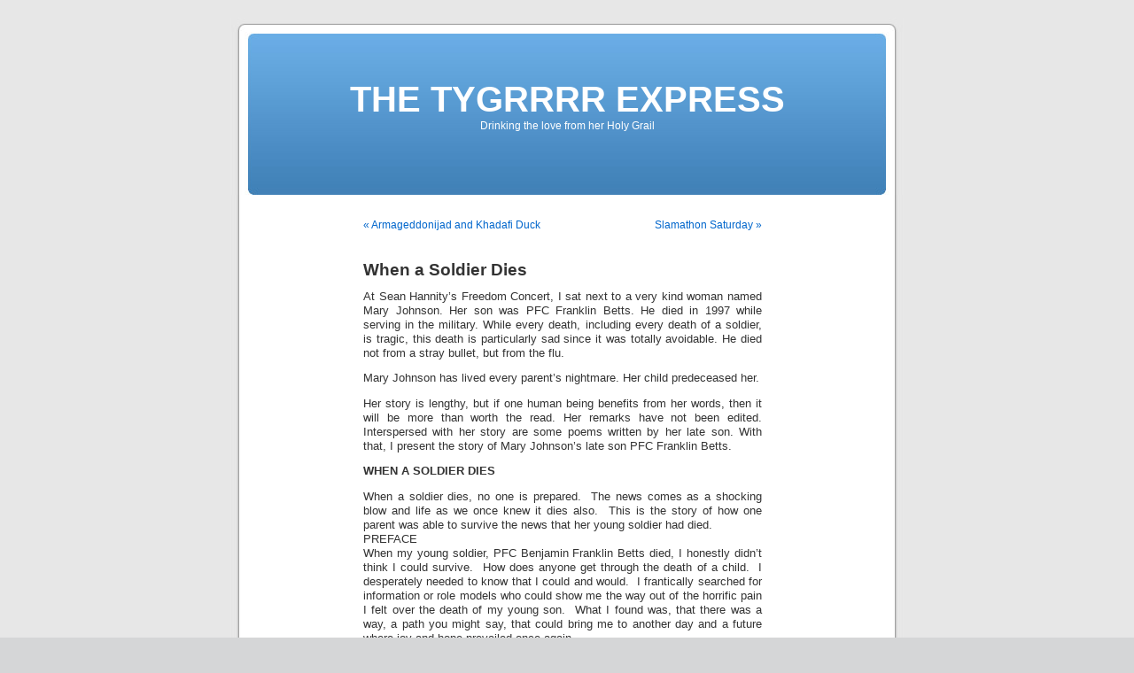

--- FILE ---
content_type: text/html; charset=UTF-8
request_url: https://tygrrrrexpress.com/2009/09/when-a-soldier-dies/
body_size: 23742
content:
<!DOCTYPE html PUBLIC "-//W3C//DTD XHTML 1.0 Transitional//EN" "http://www.w3.org/TR/xhtml1/DTD/xhtml1-transitional.dtd">
<html xmlns="http://www.w3.org/1999/xhtml" dir="ltr" lang="en-US" prefix="og: https://ogp.me/ns#">

<head profile="http://gmpg.org/xfn/11">
<meta http-equiv="Content-Type" content="text/html; charset=UTF-8" />



<link rel="stylesheet" href="https://tygrrrrexpress.com/wp-content/themes/default/style.css" type="text/css" media="screen" />
<link rel="pingback" href="https://tygrrrrexpress.com/xmlrpc.php" />

<style type="text/css" media="screen">

	#page { background: url("https://tygrrrrexpress.com/wp-content/themes/default/images/kubrickbgwide.jpg") repeat-y top; border: none; }

</style>

 

	<style>img:is([sizes="auto" i], [sizes^="auto," i]) { contain-intrinsic-size: 3000px 1500px }</style>
	
		<!-- All in One SEO 4.9.3 - aioseo.com -->
		<title>When a Soldier Dies - THE TYGRRRR EXPRESS</title>
	<meta name="description" content="At Sean Hannity&#039;s Freedom Concert, I sat next to a very kind woman named Mary Johnson. Her son was PFC Franklin Betts. He died in 1997 while serving in the military. While every death, including every death of a soldier, is tragic, this death is particularly sad since it was totally avoidable. He died not" />
	<meta name="robots" content="max-image-preview:large" />
	<meta name="author" content="blacktygrrrr"/>
	<link rel="canonical" href="https://tygrrrrexpress.com/2009/09/when-a-soldier-dies/" />
	<meta name="generator" content="All in One SEO (AIOSEO) 4.9.3" />
		<meta property="og:locale" content="en_US" />
		<meta property="og:site_name" content="THE TYGRRRR EXPRESS - Drinking the love from her Holy Grail" />
		<meta property="og:type" content="article" />
		<meta property="og:title" content="When a Soldier Dies - THE TYGRRRR EXPRESS" />
		<meta property="og:description" content="At Sean Hannity&#039;s Freedom Concert, I sat next to a very kind woman named Mary Johnson. Her son was PFC Franklin Betts. He died in 1997 while serving in the military. While every death, including every death of a soldier, is tragic, this death is particularly sad since it was totally avoidable. He died not" />
		<meta property="og:url" content="https://tygrrrrexpress.com/2009/09/when-a-soldier-dies/" />
		<meta property="article:published_time" content="2009-09-25T18:12:51+00:00" />
		<meta property="article:modified_time" content="2009-09-25T18:12:51+00:00" />
		<meta name="twitter:card" content="summary_large_image" />
		<meta name="twitter:title" content="When a Soldier Dies - THE TYGRRRR EXPRESS" />
		<meta name="twitter:description" content="At Sean Hannity&#039;s Freedom Concert, I sat next to a very kind woman named Mary Johnson. Her son was PFC Franklin Betts. He died in 1997 while serving in the military. While every death, including every death of a soldier, is tragic, this death is particularly sad since it was totally avoidable. He died not" />
		<script type="application/ld+json" class="aioseo-schema">
			{"@context":"https:\/\/schema.org","@graph":[{"@type":"BlogPosting","@id":"https:\/\/tygrrrrexpress.com\/2009\/09\/when-a-soldier-dies\/#blogposting","name":"When a Soldier Dies - THE TYGRRRR EXPRESS","headline":"When a Soldier Dies","author":{"@id":"https:\/\/tygrrrrexpress.com\/author\/blacktygrrrr\/#author"},"publisher":{"@id":"https:\/\/tygrrrrexpress.com\/#organization"},"datePublished":"2009-09-25T14:12:51-04:00","dateModified":"2009-09-25T14:12:51-04:00","inLanguage":"en-US","commentCount":5,"mainEntityOfPage":{"@id":"https:\/\/tygrrrrexpress.com\/2009\/09\/when-a-soldier-dies\/#webpage"},"isPartOf":{"@id":"https:\/\/tygrrrrexpress.com\/2009\/09\/when-a-soldier-dies\/#webpage"},"articleSection":"MILITARY, POLITICS, Uncategorized"},{"@type":"BreadcrumbList","@id":"https:\/\/tygrrrrexpress.com\/2009\/09\/when-a-soldier-dies\/#breadcrumblist","itemListElement":[{"@type":"ListItem","@id":"https:\/\/tygrrrrexpress.com#listItem","position":1,"name":"Home","item":"https:\/\/tygrrrrexpress.com","nextItem":{"@type":"ListItem","@id":"https:\/\/tygrrrrexpress.com\/category\/uncategorized\/#listItem","name":"Uncategorized"}},{"@type":"ListItem","@id":"https:\/\/tygrrrrexpress.com\/category\/uncategorized\/#listItem","position":2,"name":"Uncategorized","item":"https:\/\/tygrrrrexpress.com\/category\/uncategorized\/","nextItem":{"@type":"ListItem","@id":"https:\/\/tygrrrrexpress.com\/2009\/09\/when-a-soldier-dies\/#listItem","name":"When a Soldier Dies"},"previousItem":{"@type":"ListItem","@id":"https:\/\/tygrrrrexpress.com#listItem","name":"Home"}},{"@type":"ListItem","@id":"https:\/\/tygrrrrexpress.com\/2009\/09\/when-a-soldier-dies\/#listItem","position":3,"name":"When a Soldier Dies","previousItem":{"@type":"ListItem","@id":"https:\/\/tygrrrrexpress.com\/category\/uncategorized\/#listItem","name":"Uncategorized"}}]},{"@type":"Organization","@id":"https:\/\/tygrrrrexpress.com\/#organization","name":"THE TYGRRRR EXPRESS","description":"Drinking the love from her Holy Grail","url":"https:\/\/tygrrrrexpress.com\/"},{"@type":"Person","@id":"https:\/\/tygrrrrexpress.com\/author\/blacktygrrrr\/#author","url":"https:\/\/tygrrrrexpress.com\/author\/blacktygrrrr\/","name":"blacktygrrrr","image":{"@type":"ImageObject","@id":"https:\/\/tygrrrrexpress.com\/2009\/09\/when-a-soldier-dies\/#authorImage","url":"https:\/\/secure.gravatar.com\/avatar\/6114a25acff09f8e378fc7498c9ef82be069c7359e3a1d17db71fed184845b4c?s=96&d=mm&r=g","width":96,"height":96,"caption":"blacktygrrrr"}},{"@type":"WebPage","@id":"https:\/\/tygrrrrexpress.com\/2009\/09\/when-a-soldier-dies\/#webpage","url":"https:\/\/tygrrrrexpress.com\/2009\/09\/when-a-soldier-dies\/","name":"When a Soldier Dies - THE TYGRRRR EXPRESS","description":"At Sean Hannity's Freedom Concert, I sat next to a very kind woman named Mary Johnson. Her son was PFC Franklin Betts. He died in 1997 while serving in the military. While every death, including every death of a soldier, is tragic, this death is particularly sad since it was totally avoidable. He died not","inLanguage":"en-US","isPartOf":{"@id":"https:\/\/tygrrrrexpress.com\/#website"},"breadcrumb":{"@id":"https:\/\/tygrrrrexpress.com\/2009\/09\/when-a-soldier-dies\/#breadcrumblist"},"author":{"@id":"https:\/\/tygrrrrexpress.com\/author\/blacktygrrrr\/#author"},"creator":{"@id":"https:\/\/tygrrrrexpress.com\/author\/blacktygrrrr\/#author"},"datePublished":"2009-09-25T14:12:51-04:00","dateModified":"2009-09-25T14:12:51-04:00"},{"@type":"WebSite","@id":"https:\/\/tygrrrrexpress.com\/#website","url":"https:\/\/tygrrrrexpress.com\/","name":"THE TYGRRRR EXPRESS","description":"Drinking the love from her Holy Grail","inLanguage":"en-US","publisher":{"@id":"https:\/\/tygrrrrexpress.com\/#organization"}}]}
		</script>
		<!-- All in One SEO -->

<meta name='OBKey' content='vhMzYTTh7h6MmWg2ed821w==' />
<link rel="alternate" type="application/rss+xml" title="THE TYGRRRR EXPRESS &raquo; Feed" href="https://tygrrrrexpress.com/feed/" />
<link rel="alternate" type="application/rss+xml" title="THE TYGRRRR EXPRESS &raquo; Comments Feed" href="https://tygrrrrexpress.com/comments/feed/" />
<link rel="alternate" type="application/rss+xml" title="THE TYGRRRR EXPRESS &raquo; When a Soldier Dies Comments Feed" href="https://tygrrrrexpress.com/2009/09/when-a-soldier-dies/feed/" />
<script type="text/javascript">
/* <![CDATA[ */
window._wpemojiSettings = {"baseUrl":"https:\/\/s.w.org\/images\/core\/emoji\/16.0.1\/72x72\/","ext":".png","svgUrl":"https:\/\/s.w.org\/images\/core\/emoji\/16.0.1\/svg\/","svgExt":".svg","source":{"concatemoji":"https:\/\/tygrrrrexpress.com\/wp-includes\/js\/wp-emoji-release.min.js?ver=6.8.3"}};
/*! This file is auto-generated */
!function(s,n){var o,i,e;function c(e){try{var t={supportTests:e,timestamp:(new Date).valueOf()};sessionStorage.setItem(o,JSON.stringify(t))}catch(e){}}function p(e,t,n){e.clearRect(0,0,e.canvas.width,e.canvas.height),e.fillText(t,0,0);var t=new Uint32Array(e.getImageData(0,0,e.canvas.width,e.canvas.height).data),a=(e.clearRect(0,0,e.canvas.width,e.canvas.height),e.fillText(n,0,0),new Uint32Array(e.getImageData(0,0,e.canvas.width,e.canvas.height).data));return t.every(function(e,t){return e===a[t]})}function u(e,t){e.clearRect(0,0,e.canvas.width,e.canvas.height),e.fillText(t,0,0);for(var n=e.getImageData(16,16,1,1),a=0;a<n.data.length;a++)if(0!==n.data[a])return!1;return!0}function f(e,t,n,a){switch(t){case"flag":return n(e,"\ud83c\udff3\ufe0f\u200d\u26a7\ufe0f","\ud83c\udff3\ufe0f\u200b\u26a7\ufe0f")?!1:!n(e,"\ud83c\udde8\ud83c\uddf6","\ud83c\udde8\u200b\ud83c\uddf6")&&!n(e,"\ud83c\udff4\udb40\udc67\udb40\udc62\udb40\udc65\udb40\udc6e\udb40\udc67\udb40\udc7f","\ud83c\udff4\u200b\udb40\udc67\u200b\udb40\udc62\u200b\udb40\udc65\u200b\udb40\udc6e\u200b\udb40\udc67\u200b\udb40\udc7f");case"emoji":return!a(e,"\ud83e\udedf")}return!1}function g(e,t,n,a){var r="undefined"!=typeof WorkerGlobalScope&&self instanceof WorkerGlobalScope?new OffscreenCanvas(300,150):s.createElement("canvas"),o=r.getContext("2d",{willReadFrequently:!0}),i=(o.textBaseline="top",o.font="600 32px Arial",{});return e.forEach(function(e){i[e]=t(o,e,n,a)}),i}function t(e){var t=s.createElement("script");t.src=e,t.defer=!0,s.head.appendChild(t)}"undefined"!=typeof Promise&&(o="wpEmojiSettingsSupports",i=["flag","emoji"],n.supports={everything:!0,everythingExceptFlag:!0},e=new Promise(function(e){s.addEventListener("DOMContentLoaded",e,{once:!0})}),new Promise(function(t){var n=function(){try{var e=JSON.parse(sessionStorage.getItem(o));if("object"==typeof e&&"number"==typeof e.timestamp&&(new Date).valueOf()<e.timestamp+604800&&"object"==typeof e.supportTests)return e.supportTests}catch(e){}return null}();if(!n){if("undefined"!=typeof Worker&&"undefined"!=typeof OffscreenCanvas&&"undefined"!=typeof URL&&URL.createObjectURL&&"undefined"!=typeof Blob)try{var e="postMessage("+g.toString()+"("+[JSON.stringify(i),f.toString(),p.toString(),u.toString()].join(",")+"));",a=new Blob([e],{type:"text/javascript"}),r=new Worker(URL.createObjectURL(a),{name:"wpTestEmojiSupports"});return void(r.onmessage=function(e){c(n=e.data),r.terminate(),t(n)})}catch(e){}c(n=g(i,f,p,u))}t(n)}).then(function(e){for(var t in e)n.supports[t]=e[t],n.supports.everything=n.supports.everything&&n.supports[t],"flag"!==t&&(n.supports.everythingExceptFlag=n.supports.everythingExceptFlag&&n.supports[t]);n.supports.everythingExceptFlag=n.supports.everythingExceptFlag&&!n.supports.flag,n.DOMReady=!1,n.readyCallback=function(){n.DOMReady=!0}}).then(function(){return e}).then(function(){var e;n.supports.everything||(n.readyCallback(),(e=n.source||{}).concatemoji?t(e.concatemoji):e.wpemoji&&e.twemoji&&(t(e.twemoji),t(e.wpemoji)))}))}((window,document),window._wpemojiSettings);
/* ]]> */
</script>
<style id='wp-emoji-styles-inline-css' type='text/css'>

	img.wp-smiley, img.emoji {
		display: inline !important;
		border: none !important;
		box-shadow: none !important;
		height: 1em !important;
		width: 1em !important;
		margin: 0 0.07em !important;
		vertical-align: -0.1em !important;
		background: none !important;
		padding: 0 !important;
	}
</style>
<link rel='stylesheet' id='wp-block-library-css' href='https://tygrrrrexpress.com/wp-includes/css/dist/block-library/style.min.css?ver=6.8.3' type='text/css' media='all' />
<style id='classic-theme-styles-inline-css' type='text/css'>
/*! This file is auto-generated */
.wp-block-button__link{color:#fff;background-color:#32373c;border-radius:9999px;box-shadow:none;text-decoration:none;padding:calc(.667em + 2px) calc(1.333em + 2px);font-size:1.125em}.wp-block-file__button{background:#32373c;color:#fff;text-decoration:none}
</style>
<link rel='stylesheet' id='aioseo/css/src/vue/standalone/blocks/table-of-contents/global.scss-css' href='https://tygrrrrexpress.com/wp-content/plugins/all-in-one-seo-pack/dist/Lite/assets/css/table-of-contents/global.e90f6d47.css?ver=4.9.3' type='text/css' media='all' />
<style id='global-styles-inline-css' type='text/css'>
:root{--wp--preset--aspect-ratio--square: 1;--wp--preset--aspect-ratio--4-3: 4/3;--wp--preset--aspect-ratio--3-4: 3/4;--wp--preset--aspect-ratio--3-2: 3/2;--wp--preset--aspect-ratio--2-3: 2/3;--wp--preset--aspect-ratio--16-9: 16/9;--wp--preset--aspect-ratio--9-16: 9/16;--wp--preset--color--black: #000000;--wp--preset--color--cyan-bluish-gray: #abb8c3;--wp--preset--color--white: #ffffff;--wp--preset--color--pale-pink: #f78da7;--wp--preset--color--vivid-red: #cf2e2e;--wp--preset--color--luminous-vivid-orange: #ff6900;--wp--preset--color--luminous-vivid-amber: #fcb900;--wp--preset--color--light-green-cyan: #7bdcb5;--wp--preset--color--vivid-green-cyan: #00d084;--wp--preset--color--pale-cyan-blue: #8ed1fc;--wp--preset--color--vivid-cyan-blue: #0693e3;--wp--preset--color--vivid-purple: #9b51e0;--wp--preset--gradient--vivid-cyan-blue-to-vivid-purple: linear-gradient(135deg,rgba(6,147,227,1) 0%,rgb(155,81,224) 100%);--wp--preset--gradient--light-green-cyan-to-vivid-green-cyan: linear-gradient(135deg,rgb(122,220,180) 0%,rgb(0,208,130) 100%);--wp--preset--gradient--luminous-vivid-amber-to-luminous-vivid-orange: linear-gradient(135deg,rgba(252,185,0,1) 0%,rgba(255,105,0,1) 100%);--wp--preset--gradient--luminous-vivid-orange-to-vivid-red: linear-gradient(135deg,rgba(255,105,0,1) 0%,rgb(207,46,46) 100%);--wp--preset--gradient--very-light-gray-to-cyan-bluish-gray: linear-gradient(135deg,rgb(238,238,238) 0%,rgb(169,184,195) 100%);--wp--preset--gradient--cool-to-warm-spectrum: linear-gradient(135deg,rgb(74,234,220) 0%,rgb(151,120,209) 20%,rgb(207,42,186) 40%,rgb(238,44,130) 60%,rgb(251,105,98) 80%,rgb(254,248,76) 100%);--wp--preset--gradient--blush-light-purple: linear-gradient(135deg,rgb(255,206,236) 0%,rgb(152,150,240) 100%);--wp--preset--gradient--blush-bordeaux: linear-gradient(135deg,rgb(254,205,165) 0%,rgb(254,45,45) 50%,rgb(107,0,62) 100%);--wp--preset--gradient--luminous-dusk: linear-gradient(135deg,rgb(255,203,112) 0%,rgb(199,81,192) 50%,rgb(65,88,208) 100%);--wp--preset--gradient--pale-ocean: linear-gradient(135deg,rgb(255,245,203) 0%,rgb(182,227,212) 50%,rgb(51,167,181) 100%);--wp--preset--gradient--electric-grass: linear-gradient(135deg,rgb(202,248,128) 0%,rgb(113,206,126) 100%);--wp--preset--gradient--midnight: linear-gradient(135deg,rgb(2,3,129) 0%,rgb(40,116,252) 100%);--wp--preset--font-size--small: 13px;--wp--preset--font-size--medium: 20px;--wp--preset--font-size--large: 36px;--wp--preset--font-size--x-large: 42px;--wp--preset--spacing--20: 0.44rem;--wp--preset--spacing--30: 0.67rem;--wp--preset--spacing--40: 1rem;--wp--preset--spacing--50: 1.5rem;--wp--preset--spacing--60: 2.25rem;--wp--preset--spacing--70: 3.38rem;--wp--preset--spacing--80: 5.06rem;--wp--preset--shadow--natural: 6px 6px 9px rgba(0, 0, 0, 0.2);--wp--preset--shadow--deep: 12px 12px 50px rgba(0, 0, 0, 0.4);--wp--preset--shadow--sharp: 6px 6px 0px rgba(0, 0, 0, 0.2);--wp--preset--shadow--outlined: 6px 6px 0px -3px rgba(255, 255, 255, 1), 6px 6px rgba(0, 0, 0, 1);--wp--preset--shadow--crisp: 6px 6px 0px rgba(0, 0, 0, 1);}:where(.is-layout-flex){gap: 0.5em;}:where(.is-layout-grid){gap: 0.5em;}body .is-layout-flex{display: flex;}.is-layout-flex{flex-wrap: wrap;align-items: center;}.is-layout-flex > :is(*, div){margin: 0;}body .is-layout-grid{display: grid;}.is-layout-grid > :is(*, div){margin: 0;}:where(.wp-block-columns.is-layout-flex){gap: 2em;}:where(.wp-block-columns.is-layout-grid){gap: 2em;}:where(.wp-block-post-template.is-layout-flex){gap: 1.25em;}:where(.wp-block-post-template.is-layout-grid){gap: 1.25em;}.has-black-color{color: var(--wp--preset--color--black) !important;}.has-cyan-bluish-gray-color{color: var(--wp--preset--color--cyan-bluish-gray) !important;}.has-white-color{color: var(--wp--preset--color--white) !important;}.has-pale-pink-color{color: var(--wp--preset--color--pale-pink) !important;}.has-vivid-red-color{color: var(--wp--preset--color--vivid-red) !important;}.has-luminous-vivid-orange-color{color: var(--wp--preset--color--luminous-vivid-orange) !important;}.has-luminous-vivid-amber-color{color: var(--wp--preset--color--luminous-vivid-amber) !important;}.has-light-green-cyan-color{color: var(--wp--preset--color--light-green-cyan) !important;}.has-vivid-green-cyan-color{color: var(--wp--preset--color--vivid-green-cyan) !important;}.has-pale-cyan-blue-color{color: var(--wp--preset--color--pale-cyan-blue) !important;}.has-vivid-cyan-blue-color{color: var(--wp--preset--color--vivid-cyan-blue) !important;}.has-vivid-purple-color{color: var(--wp--preset--color--vivid-purple) !important;}.has-black-background-color{background-color: var(--wp--preset--color--black) !important;}.has-cyan-bluish-gray-background-color{background-color: var(--wp--preset--color--cyan-bluish-gray) !important;}.has-white-background-color{background-color: var(--wp--preset--color--white) !important;}.has-pale-pink-background-color{background-color: var(--wp--preset--color--pale-pink) !important;}.has-vivid-red-background-color{background-color: var(--wp--preset--color--vivid-red) !important;}.has-luminous-vivid-orange-background-color{background-color: var(--wp--preset--color--luminous-vivid-orange) !important;}.has-luminous-vivid-amber-background-color{background-color: var(--wp--preset--color--luminous-vivid-amber) !important;}.has-light-green-cyan-background-color{background-color: var(--wp--preset--color--light-green-cyan) !important;}.has-vivid-green-cyan-background-color{background-color: var(--wp--preset--color--vivid-green-cyan) !important;}.has-pale-cyan-blue-background-color{background-color: var(--wp--preset--color--pale-cyan-blue) !important;}.has-vivid-cyan-blue-background-color{background-color: var(--wp--preset--color--vivid-cyan-blue) !important;}.has-vivid-purple-background-color{background-color: var(--wp--preset--color--vivid-purple) !important;}.has-black-border-color{border-color: var(--wp--preset--color--black) !important;}.has-cyan-bluish-gray-border-color{border-color: var(--wp--preset--color--cyan-bluish-gray) !important;}.has-white-border-color{border-color: var(--wp--preset--color--white) !important;}.has-pale-pink-border-color{border-color: var(--wp--preset--color--pale-pink) !important;}.has-vivid-red-border-color{border-color: var(--wp--preset--color--vivid-red) !important;}.has-luminous-vivid-orange-border-color{border-color: var(--wp--preset--color--luminous-vivid-orange) !important;}.has-luminous-vivid-amber-border-color{border-color: var(--wp--preset--color--luminous-vivid-amber) !important;}.has-light-green-cyan-border-color{border-color: var(--wp--preset--color--light-green-cyan) !important;}.has-vivid-green-cyan-border-color{border-color: var(--wp--preset--color--vivid-green-cyan) !important;}.has-pale-cyan-blue-border-color{border-color: var(--wp--preset--color--pale-cyan-blue) !important;}.has-vivid-cyan-blue-border-color{border-color: var(--wp--preset--color--vivid-cyan-blue) !important;}.has-vivid-purple-border-color{border-color: var(--wp--preset--color--vivid-purple) !important;}.has-vivid-cyan-blue-to-vivid-purple-gradient-background{background: var(--wp--preset--gradient--vivid-cyan-blue-to-vivid-purple) !important;}.has-light-green-cyan-to-vivid-green-cyan-gradient-background{background: var(--wp--preset--gradient--light-green-cyan-to-vivid-green-cyan) !important;}.has-luminous-vivid-amber-to-luminous-vivid-orange-gradient-background{background: var(--wp--preset--gradient--luminous-vivid-amber-to-luminous-vivid-orange) !important;}.has-luminous-vivid-orange-to-vivid-red-gradient-background{background: var(--wp--preset--gradient--luminous-vivid-orange-to-vivid-red) !important;}.has-very-light-gray-to-cyan-bluish-gray-gradient-background{background: var(--wp--preset--gradient--very-light-gray-to-cyan-bluish-gray) !important;}.has-cool-to-warm-spectrum-gradient-background{background: var(--wp--preset--gradient--cool-to-warm-spectrum) !important;}.has-blush-light-purple-gradient-background{background: var(--wp--preset--gradient--blush-light-purple) !important;}.has-blush-bordeaux-gradient-background{background: var(--wp--preset--gradient--blush-bordeaux) !important;}.has-luminous-dusk-gradient-background{background: var(--wp--preset--gradient--luminous-dusk) !important;}.has-pale-ocean-gradient-background{background: var(--wp--preset--gradient--pale-ocean) !important;}.has-electric-grass-gradient-background{background: var(--wp--preset--gradient--electric-grass) !important;}.has-midnight-gradient-background{background: var(--wp--preset--gradient--midnight) !important;}.has-small-font-size{font-size: var(--wp--preset--font-size--small) !important;}.has-medium-font-size{font-size: var(--wp--preset--font-size--medium) !important;}.has-large-font-size{font-size: var(--wp--preset--font-size--large) !important;}.has-x-large-font-size{font-size: var(--wp--preset--font-size--x-large) !important;}
:where(.wp-block-post-template.is-layout-flex){gap: 1.25em;}:where(.wp-block-post-template.is-layout-grid){gap: 1.25em;}
:where(.wp-block-columns.is-layout-flex){gap: 2em;}:where(.wp-block-columns.is-layout-grid){gap: 2em;}
:root :where(.wp-block-pullquote){font-size: 1.5em;line-height: 1.6;}
</style>
<link rel="https://api.w.org/" href="https://tygrrrrexpress.com/wp-json/" /><link rel="alternate" title="JSON" type="application/json" href="https://tygrrrrexpress.com/wp-json/wp/v2/posts/5361" /><link rel="EditURI" type="application/rsd+xml" title="RSD" href="https://tygrrrrexpress.com/xmlrpc.php?rsd" />
<meta name="generator" content="WordPress 6.8.3" />
<link rel='shortlink' href='https://tygrrrrexpress.com/?p=5361' />
<link rel="alternate" title="oEmbed (JSON)" type="application/json+oembed" href="https://tygrrrrexpress.com/wp-json/oembed/1.0/embed?url=https%3A%2F%2Ftygrrrrexpress.com%2F2009%2F09%2Fwhen-a-soldier-dies%2F" />
<link rel="alternate" title="oEmbed (XML)" type="text/xml+oembed" href="https://tygrrrrexpress.com/wp-json/oembed/1.0/embed?url=https%3A%2F%2Ftygrrrrexpress.com%2F2009%2F09%2Fwhen-a-soldier-dies%2F&#038;format=xml" />
<style type="text/css">.recentcomments a{display:inline !important;padding:0 !important;margin:0 !important;}</style></head>
<body class="wp-singular post-template-default single single-post postid-5361 single-format-standard wp-theme-default">
<div id="page">


<div id="header" role="banner">
	<div id="headerimg">
		<h1><a href="https://tygrrrrexpress.com/">THE TYGRRRR EXPRESS</a></h1>
		<div class="description">Drinking the love from her Holy Grail</div>
	</div>
</div>
<hr />

	<div id="content" class="widecolumn" role="main">

	
		<div class="navigation">
			<div class="alignleft"><a href="https://tygrrrrexpress.com/2009/09/armageddonijad-and-khadafi-duck/" rel="prev">&laquo; Armageddonijad and Khadafi Duck</a></div>
			<div class="alignright"><a href="https://tygrrrrexpress.com/2009/09/slamathon-saturday/" rel="next">Slamathon Saturday &raquo;</a></div>
		</div>

		<div class="post-5361 post type-post status-publish format-standard hentry category-military category-politics category-uncategorized" id="post-5361">
			<h2>When a Soldier Dies</h2>

			<div class="entry">
				<p>At Sean Hannity&#8217;s Freedom Concert, I sat next to a very kind woman named Mary Johnson. Her son was PFC Franklin Betts. He died in 1997 while serving in the military. While every death, including every death of a soldier, is tragic, this death is particularly sad since it was totally avoidable. He died not from a stray bullet, but from the flu.</p>
<p>Mary Johnson has lived every parent&#8217;s nightmare. Her child predeceased her.</p>
<p>Her story is lengthy, but if one human being benefits from her words, then it will be more than worth the read. Her remarks have not been edited. Interspersed with her story are some poems written by her late son. With that, I present the story of Mary Johnson&#8217;s late son PFC Franklin Betts.</p>
<p><strong>WHEN A SOLDIER DIES</strong></p>
<p>When a soldier dies, no one is prepared.  The news comes as a shocking blow and life as we once knew it dies also.  This is the story of how one parent was able to survive the news that her young soldier had died.<br />
PREFACE<br />
When my young soldier, PFC Benjamin Franklin Betts died, I honestly didn’t think I could survive.  How does anyone get through the death of a child.  I desperately needed to know that I could and would.  I frantically searched for information or role models who could show me the way out of the horrific pain I felt over the death of my young son.  What I found was, that there was a way, a path you might say, that could bring me to another day and a future where joy and hope prevailed once again.<br />
My path, through the Valley of the Shadow of Death, is my path.  All paths are unique.  This is a book about my journey along that path.  I share it with you in the hope that it will give you hope, a sort of map, as you travel your path.  It is a journey that is both difficult and lonely but fulfilling and life changing once on the other side.  You CAN get THROUGH this and you CAN make it to the other side of your valley.<br />
May God bless you and keep you in his loving arms through your journey.  I know that He will if you will just ask.  Ask him now and know that He hears you and will answer your prayer.</p>
<p>Capable Hands<br />
PFC Benjamin Franklin Betts</p>
<p>Oh no something happened again<br />
Deep inside you wish the world would end<br />
You turn your back on all you know<br />
To let your tears flow<br />
There’s a secret that’s centuries old<br />
It’s a secret that’s been told and told<br />
God has a plan, one you may not understand<br />
You may not see it now<br />
Like standing on a mountain looking across valleys unseen<br />
A path to point unknown</p>
<p>Creating the world is easy to understand<br />
But the trials of your life, you believe are beyond his command<br />
Somehow too great for his mighty hand<br />
Hands that were able to shape the skies and the seas, the mountains &amp; trees<br />
But not able to help you or me</p>
<p>It may be a secret now<br />
But it will all work out somehow<br />
It may not be the way you’d hopped or planned<br />
And you might not understand<br />
But God has a plan</p>
<p>When everything goes array<br />
When it takes everything in you not to break down and cry<br />
Remember God has a plan<br />
It’s the same as a day when everything goes your way<br />
When things couldn’t fall more perfectly into place<br />
Remember God has a plan</p>
<p>Through the good and the bad<br />
Through the happy and the sad<br />
Remember God has a plan<br />
Rest easy, your heart’s in capable hands</p>
<p>CHAPTER I<br />
Notification that my son had died.<br />
The October morning could not have been more beautiful.  The sky was a radiant blue with wispy clouds brushed ever so delicately, as on a brilliant canvas.  As I was preparing to leave for work, I remember thinking to myself “this is the day the Lord has made, I will rejoice and be glad in it.”<br />
I ran back into the house to get the rest of my things when the doorbell rang.  It was 7:00 a.m.  “Who could that be?” I asked my husband.  When we opened the door there was a young soldier standing at the door.  He couldn’t have been much older than 21, the age of my own son.  He was shaking and appeared pale and scared.<br />
“Mrs. Johnson?” he asked.  “Yes”, I responded.  “On behalf of the President of the United States, I regret to inform you that your son died in his sleep last night.”  “WHAT!  YOU MUST BE MISTAKEN!”  I replied, “My son is in Germany, there must be some kind of mix-up!”  He replied “Yes maam I know.  Your son Benjamin Franklin Betts, died in his sleep last night, they found him dead in his room in Germany at 4:00 a.m. this morning.”<br />
With those few words my whole world changed!  My soul plunged into a hell I never knew existed.   I was to learn that hell had no boundaries and no escape.   It was a place that was both dark and full of terror.  “No, this can not be!” I kept telling myself.<br />
My husband dialed Ben’s phone number.  Soon someone answered and we asked to speak to Ben.  There was a very long pause.  Finally a voice responded and affirmed that Ben really was dead.  No one knew for sure how he had died.  He had been sick with the flu the previous week but cause of death was still unknown.  In order to determine the cause of death, Ben’s body was on its way to Heidelberg for an autopsy.<br />
Suddenly my whole life came crashing in.  I felt a crushing blow to my stomach that took my breath away.  Moans, deep within me purged from my being.  I lost track of minutes, hours, and days.  In the haze of shock, sedatives and tears, I had a funeral to plan.<br />
This nightmarish reality that invaded my life consumed my days and tormented my nights.  I kept thinking that soon I would awake and this would all be over and I could call and talk to Ben.  I could not believe, much less accept, the fact that my son was dead never to come home again, that I would never see his smiling face again.  Never again would I hold him in my arms.  “No God, this cannot be!”</p>
<p>Execution of a Military Funeral<br />
Regardless of what I thought or felt, there were gut wrenching phone calls to family and friends that had to be made.  Decisions had to be made and a military burial executed.  I remember hearing faceless voices tell me how sorry they felt.  People visited and I thought it strange how well I was functioning.  Shock was a welcomed state at that point.  It was important not to feel for a while if I was to accomplish all those important tasks of honoring my beloved son one last time.<br />
It was then that God first showed his presence.  The National Cemetery in San Diego, Ft. Rosecrans, had not had a burial site available since 1966.  Suddenly, that day a burial site became available.  Ben would be laid to rest close to home and we wouldn’t have to travel over 60 miles to Riverside for his final tribute.<br />
Seeing the flag draped casket entering the church catapulted me back into reality.  That was my son Ben in that casket and I felt my knees fold under as I began to drop to the floor.  The sobs and the tears flowed again.  My pastor and husband reminded me that the memorial service was about to begin and the church was packed.  I was amazed to see so many people.  My family was there, as well as friends, coworkers, and even my son’s teachers.  They were all saying the nicest things about Ben and what a special person he was.  I felt so proud.<br />
With the final devastating playing of taps, the memorial service was over.  Once my dead son was properly memorialized, all left &#8212; as the saying goes &#8212; to get on with their lives.  I returned to the devastation that once was a life.  Before October 20th my life had been so full.  It was full of hope, anticipation of the future, and joy.  I was clueless about how I was supposed to get on with my life now, when I just buried the heart and soul of my future, my son.<br />
I thought once the funeral was behind me, the worst was over. How naive I was.  I soon learned my unplanned journey through a living hell had only just begun.<br />
Ben was my only son and I loved him as I had never loved before.  It was a totally unselfish love.  More than that, I also liked him immensely.  We were more than just mother and son; we were the best of friends.  He was outgoing, fun to be around, playful, and always thinking of others.  If I didn’t have the privilege of being his mother, I would have cherished him as one of my closest friends.<br />
I envied Ben.  He got the better of the deal.  Ben had died doing something he loved in service to our country.  He was in heaven now and would never have to shed another tear or suffer another loss.  I had to live on, in this deep despairing pit.  The utter despair shrouded the weeks and months that followed. A part of me died with him that October morning and pieces of me died again and again as I was confronted with the cold reality of Ben’s death and how dismal my future and my life had become.  Yet each morning I awoke, condemned to live another day.<br />
Loosing a son is like having someone rip my right arm off.  A part of me was, and still is missing.  This jagged wound is more painful than any injury or affliction I’ve ever suffered and has caused agony in every nerve in my body.  Would it ever heal?  Would I ever be able to go on?<br />
On October 27, 1997, another beautiful fall day, I buried a man who proudly wore the uniform of the United States Army.  More importantly, I buried an exceptionally good man, my son.<br />
Learning the truth about what happened.<br />
It took six long months to get any details around my son’s death.  A formal investigation had been conducted and when concluded was classified “CONFIDENTAL”.  I could not find out why my son had suddenly died for no apparent reason.  I had talked to him on the tenth of October and he was fine.  He shared with me the fun he had celebrating his 21st birthday at October Fest in Munich.  On the 20th of October, he was dead.  What happened, I kept asking.<br />
On the one-year anniversary of my son’s death, I flew to Frieberg, Germany to get answers to the questions that plagued my every waking hour.  It was a difficult and painful trip to make but well worth the effort.  Here is what I learned.  My 21-year-old son, in service to his country had died due to complications of the flu because of medical negligence.<br />
During that visit I learned that the service men in my son’s company had been issued some kind of shot.  Shortly afterward many of his comrades, including Ben, became ill with flu like symptoms.  The virus settled in Ben’s sinuses.  On Tuesday, October 14th 1997, Ben went to the infirmary.  With red cerebral fluid in his ears (as notated on his medical records which I was finally able to obtain), a medic administered Tylenol and sent him back to work.<br />
Thursday, October 16th 1997, Ben returned to the infirmary, he was worse and had been vomiting every hour for 15 hours.  He was weak and totally dehydrated.  The medic gave him suppositories and sent him back to work.  On Friday after work, Ben collapsed in his room.  No one looked in on him until he didn’t report to duty at 4:00 a.m. on Monday morning, October 20, 1997.  He was found dead!<br />
Ben didn’t die in the glory of battle.  He died sick and alone in his room.<br />
During that time I thought about Mother Theresa and how she dedicated her life to helping those who were sick and suffering in India so they wouldn’t have to die alone.  My son, working for the richest government in the world, suffered and died alone in his room.<br />
And so Ben made the ultimate sacrifice for our country.  He gave his life. The death of my son was my deepest and darkest fear.  It takes every ounce of courage, strength and endurance I possess to live on.  I have suffered and endured the unfathomable as a result of Ben’s death.  How would I ever go on!</p>
<p>Watching My Watch<br />
PFC Benjamin Franklin Betts<br />
Time crawls by when I can’t peel my eyes from the clock<br />
I wish I were so clever as to control something going on     forever<br />
I wish I could command the world’s second hand<br />
Too many times I watch the face of my watch<br />
Just to see another minute drag past<br />
Too many times I wish the world would just stop<br />
No matter what I wish deep inside I know<br />
Time is out of my control</p>
<p>Deep inside I know I’m living on borrowed time<br />
It isn’t mine it’s just sudden death overtime<br />
That’s why I try to fill each day,<br />
That’s why I try to do my best<br />
Tomorrow may never come; tonight may be my final rest<br />
No matter how hard I try, the days continue speeding by<br />
Time is out of my control</p>
<p>Yet still I know<br />
I’m livin on borrowed time</p>
<p>CHAPTER II<br />
Learning to go on.<br />
Although I lost my father several years before, trudging through this valley of the shadow of death was ever more frightful and challenging.  I wanted to die.  Every waking moment was agony.  I contemplated suicide, as I desperately wanted to see my son again.<br />
I knew Jesus and the miracle of the Resurrection.  I also knew that Ben had accepted Jesus as his Lord and Savior.  I gained comfort from knowing that Ben was with the Lord, safe and in heaven.  What concerned me was my desire to join him.  I wasn’t sure about what would happen to me if I took my life and in that event if I would ever see Ben again.  So I struggled to keep that thought at bay.<br />
I did start driving recklessly.  My inability to concentrate left me confused many times about where I was or what I was doing.  I’d hear some song or story on the car radio that would remind me of Ben and I would begin to sob.  I was unable to control the sobbing once it started. I would begin weaving from lane to lane placing not only myself in danger but also innocent people.  I had enough sense to know that was not right and soon pulled off the road.<br />
These periods of sobbing were unlike anything I had experienced before.  It was like a convulsing deep within my chest, deep within my soul.  I knew I needed help!  I didn’t want to hurt someone else.  Also I didn’t want to end up one of those people, who after loosing a child joined the living dead and spent the rest of their life angry and resentful.<br />
Reaching out for help<br />
A friend suggested that I contact the Hospice and try and get some much needed counseling.  It was a lifeline for me and I hung on with everything in me.  I believe that the most important aspect of my personality that has saved me and helped me in my survival of this terrible ordeal was my willingness to ask for and receive help from others.  So many people go through life believing it is weakness to ask for help.  I know I did.  I thought “I can do this”, “I can get over this and in a couple of weeks I’ll be fine” or “it’s weak to need help, I can do this on my own”.  Ya right!  I had a lot of rethinking to do.<br />
At the Hospice it was suggested that I join a support group for parents suffering from grief over the death of a child.  I was also given literature and books.  I began reading everything and anything I could find on the grieving process.  I read about people who were successful in going through such an ordeal and making something good come out of their pain.  I learned about and met others who were stuck in the pain and as a result the rest of their lives were filled with anger and resentment.<br />
I began to see patterns of how some people managed to move through the process of grief successfully.  There are several things I found most helpful.  I wish to share them with you, the reader, so that others who have to walk this journey will know they are not alone and that there is a way out of their dark valley.<br />
Stages of grief<br />
To go through the stages of grief requires a keen understanding of the following five points:  First grieving is a process with stages, each of which needs to be acknowledged and accepted.  Second, it is hard work.  Third, it takes time and lots of energy to deal with the unpredictable waves of feelings and emotions. Fourth, the journey is a lonely one that each person travels alone.  Fifth and most important, it is possible to get through this and life can once again be filled with joy.<br />
Shock<br />
Shock is the first stage in the grief process.  This is the time where one feels numb or anesthetized.  Actions seem mechanical as if one isn’t all there.  I learned that this period of shock is the body and mind’s way of protecting the psyche by allowing the reality in slowly.  Being in shock is also a very useful form of denial as it helps one to execute a proper memorial and face the hard work ahead.<br />
It is important during this stage to maintain awareness of the body’s need for rest.  It is OK to take naps and perhaps even beneficial.  Sleep is one of the most important elements of the healing process.  There are waves of emotion that come over a long period of time that can be exhausting.  They occur frequently in the beginning, and later in process, these waves of emotion do subside a bit. If sleeping is a problem, it is not a sign of weakness to contact a physician to obtain help in the form of medication.<br />
Maintaining good nutrition and not indulging in high intakes of alcohol or food will help a great deal also.  Large amounts of alcohol and sugar will only intensify the depression and hopeless feelings.  Alcohol is itself a depressant.  Large amounts of sugar and or carbohydrates cause the blood sugar level to spike up and then drop suddenly causing bouts of depression and other negative reactions within the body.  I, like many others, grew up using food for comfort.  But I soon learned that no amount of food would take away the pain I was feeling but would only add to it.  And if you are on the other end of the spectrum, the inability to eat will only worsen the pain as the body needs proper nutrition to endure the stress of grieving.<br />
Denial<br />
As the shock wears off, the denial phase starts.  I struggled with thoughts like “No this really didn’t happen” or “this must be some kind of mistake”.  I would see Ben’s face in the crowd or walking down the street.  It wasn’t until I went to Germany, to where my son died that I could finally accept the truth.<br />
Anger<br />
As more and more of the reality sets in, the acute pain of the anger stage is experienced.  At this stage there are intense emotions.  One may be uncomfortable expressing such intense feelings and struggle to hide them.  This is the time when support groups are particularly important. Expressing emotions and the pain is very important and encouraged, if one is to move through the grief process.  Support groups provide listeners who understand what one is going through, as they have walked this road themselves.  To heal, one must accept whatever the feelings are and express those feelings in a caring and supportive environment.  Support groups provide that type of environment.  To conceal or deny feelings of anger, only prolongs the process and increases the physical and emotional distress, possibly for years or maybe even a lifetime.<br />
Much of the anger that surfaced for me was around how my son died.  Not getting all the details around his death or why it happened was very frustrating and difficult.  It took a long time to work through my anger.  I felt extreme anger toward the doctor who didn’t treat my son appropriately and was responsible for his untimely death.  I felt anger toward the United States Government, and the Army. I even felt extreme anger with God because isn’t it ultimately God who is responsible for life and death. What I learned about being angry at God is that it’s OK to express anger at God.  It is even better than OK, it’s necessary.  Even though I was expressing anger at God for taking my one and only son, at least I was communicating with God.  I learned that God is big enough and understanding enough to deal with my anger.<br />
I finally took the opportunity to go to Germany and the base where Ben died.  It was there that I was finally able to get all the details and information surrounding my son’s death that I desperately needed.  It was such a miraculously healing experience!  The miracle was that the chaplain there on base just happened to be a member of my extended family as he was married to my second cousin.  He transitioned there shortly after Ben died and knew the doctor responsible for my son’s death.  Here was a man, who was a minister, an officer in the Army and a family member all rolled into one person.  Through the grace of God, my “cousin” was able to walk me through the process of forgiveness.  Isn’t that odd?  Or is it God?  For me, it truly was God once again revealing himself to me in this difficult ordeal.<br />
The Anger stage was particularly difficult for me.  It threatened to destroy my marriage.  I was so angry that I didn’t care what I said or who heard it.  In order to save our marriage, my husband and I needed to separate for several months.  My husband was not my son’s biological parent and had only known him for a few years.  He never really had an opportunity to learn all the beautiful qualities my son possessed.  He did not share the same intense feelings that I had.  His grief process was completely different.  It was important for me to be able to deal with my anger and intense emotions and not hurt him.  For biological parents living together it is even more difficult.  Everyone grieves differently, everyone’s process is unique. It is difficult to stay connected in the marriage when so many feelings and emotions tear at the very fabric of the relationship.  This is when a good Christian counselor or pastor can help.  Reach out to your church community or if you don’t have one, get connected to one, it helps.<br />
There is a story in the Bible where a sick man was lowered from the roof into a room where Jesus was.  He needed to be healed.  That is what my loving church community did for me at this time of my life; they held me up on a stretcher to the Lord for healing.  Through them I felt the Lord’s comfort and healing power.<br />
Another strong emotion that surfaces at this time is Guilt.  “Why didn’t I do….”, “I wish I would of….” plagued my mind.  I see guilt as just another form of anger which is directed at self.  Years before my son’s death I learned an important lesson about how to avoid guilt.  The tip I learned early on in my son’s life was the importance of communication and telling loved ones how much they matter.  I am so grateful that I took opportunities to tell my child what a precious and beautiful son he was.  I wasn’t a perfect mom but with the help of long time friends, I was able to learn to focus on the good things I did do as a loving mom and to learn to make living amends for my bad choices by doing something special for someone here on earth.  I also learned the importance of telling people I love every opportunity there is, how much I love and appreciate them. I am constantly aware of how quickly a loved one’s life can be snuffed out and so I make the most of each moment.<br />
Depression<br />
Next I sunk into the Depression stage of the grief process.  If you suffer from clinical depression, as I did prior to Ben’s death, this stage can be particularly dangerous.  I went to see a psychiatrist as soon as I could get an appointment to discuss and review my medication regime.  I talked a great deal about what I was feeling and how the death was affecting me.  I also cried nearly constantly at first and later on a daily basis.  I was a unexpected surprise when one day I noticed that I hadn’t cried all day.  I was sure that I was cured and that the grief process must be over for me.  That was at two months.  Boy was I surprised the next day when the flood of emotion and tears came surging back into my existence.<br />
This is when the realization that Ben was really gone hit the hardest.  It was around six to nine months.  The shock had worn off and I missed him terribly.  I would start talking about Ben, as others do about their kids, and the people I was speaking with appeared physically uncomfortable.  Their response was either to change the subject, excuse themselves, or just walk away whenever I mentioned Ben’s name.  No one wanted to talk about Ben; after all he was dead and gone.  I heard a great deal about the importance of getting on with life.  I’m guessing that others expected that at six or nine months I should be done grieving and ready to get on with my life.  Some people even told me as much. I soon realized how uncomfortable people are in our society with grief and the tears, anger, or depression expressed in grieving the death of a child.<br />
Because of these unrealistic expectations, I began to think that something must be wrong with me because I still was hurting so badly.  This is when I struggled most with thoughts of suicide.  I made a plan.  I was desperately searching for relief.  Each day I awoke not knowing if or how I would get through the day.  I got to the point where I knew I couldn’t possibly go on.  My plan failed, so I called a friend.  With the guidance from friends and loved ones, I checked into a hospital.  For two weeks I cried, screamed and people listened.  There I completely fell apart and felt safe doing what I needed to do to work through every bit of anger in me.  I was only in the hospital for two weeks but it saved my life.<br />
As part of the treatment process, the doctors encouraged me to get in touch with those things that had once given me pleasure.  One such pleasure I remembered came out of the memory I had of the fun Ben and I had with our dog.  I had always had a dog growing up and I realized how much I loved having a pet and needed one in my life now.  As a new puppy, my dog Mandy Mae would spend many lonely nights entertaining me by being a cute and totally absorbing puppy.<br />
I also got in touch with my fascination for learning about new places, experiences, and cultures.  That was another thing Ben and I shared.  He joined the Army so he could see the world.  I decided that I was going to live out that dream and start traveling.  Thus traveling became something to focus on and an important addition to my list of things that gave me pleasure and would ultimately create meaning and joy in a life without Ben.<br />
As I progressed through the healing process, I remembered the excitement I felt learning new things.  A spark of curiosity would carry me into the literature for months.  I had always wanted to continue my education and obtain a doctorate but had not made the time.  Going back to school became the third item on my list.<br />
Finally, I rediscovered my faith.  I soon became aware, that in the depth of my despair, there was closeness with God that I had never before experienced.  I sensed that God was physically there with me, carrying me, and that He wanted me to live on.  I turned my life and my will over to him as I never had before.  I placed all my pain and my life in God’s loving hands.  I was ready to leave the hospital.<br />
Another strange phenomena I experienced during this period in my process, I would see Ben’s face on strangers or hear his voice coming from young men I briefly encountered.  If a saw someone in an Army uniform or fatigues, I would want to approach them and hold them, pretending it was Ben.  Anyone in a uniform was fare game to hear my saga.  But instead of being rude or trying to get away from me, thinking I was crazy, most military personnel would respectfully listen and offer comfort.  As one young Marine said to me “Maam, when one of our comrades falls in the line of duty, no matter what branch of the service, it is our privilege to help comfort or be there for the family however we are able”.  The military became my source of healing and that sense of camaraderie helped me to see the human side of the Army.<br />
Within the military community, there is also an organization called T.A.P.S., Tragedy Assistance Program for Survivors.  T.A.P.S. was instrumental in my grief process. T.A.P.S. was founded by Bonnie Carol, a widow whose husband, Tom Carol died in a plane crash.  Being a survivor herself, she saw the need for such a support system.  Military deaths are cloaked in mystery and many times it is difficult to deal with the bureaucracy of such a powerful institution as the military or its foibles.  Such was the case with me.  It was very difficult to discover why a young, healthy man would suddenly die from complications of the flue.<br />
By getting involved with T.A.P.S., I was able to meet with the Secretary of the Army and express the deplorable situation that surrounded my son’s death.  Each year there after, on Memorial Day weekend, I attended the TAPS annual conference in Washington D.C.  There, survivors of military casualties come together for a weekend of counseling, support groups, and educational seminars.  In the beginning I would see others who had learned to live again after the death of their loved one and that gave me hope.  Each year I returned to TAPS I saw in others healing that had taken place during our time apart.  I was never aware of the slow healing within me.  It was only when I saw it in others, year after year, that I realized I must be getting better myself.  Here were people not only learning to survive such a terrible ordeal as mine, but were thriving and helping others.  This is the final tool I used to heal my pain, getting out off self and helping others. Now each year I return to Washington D.C. to be that source of hope to others.  I take and make calls to other parents just starting down their path and try to be their light at the end of a dark and lonely tunnel.<br />
Acceptance<br />
Acceptance is considered by many to be the final stage of grieving. For me it took five years.  I remember it clearly.  It was the five year anniversary of Ben’s death.  I was drawn to his photo album and I was finally able to look again at his pictures.  Suddenly I was filled with gratitude.  Yes I felt gratitude once again, for all those precious moments we had during the 21 years he was on this earth.  It is with the acceptance that Ben not only died but he lived that the healing process was complete and I was able to move on.  This isn’t meant to discourage anyone but to let you know that it does take a long time and a great deal of work to get to a place of acceptance.  But be assured, it will come if you will work for it.</p>
<p>You And I<br />
A Friendship Song<br />
Benjamin Franklin Betts</p>
<p>I step out of the dark, into the light<br />
Away from the terror of the night<br />
Standing waiting, side by side<br />
Off in the distance there’s an uncharted road<br />
Stretching further than we can see<br />
I look to you and you turn to me<br />
We decide to walk along<br />
Writing in our hearts a new song</p>
<p>We’ll keep walking we’ll keep traveling on<br />
Until our last days are done, until we have won<br />
Togetherness is the only way<br />
To make it through tomorrow<br />
To make it through today<br />
Forever is not too long<br />
Just as long as we hold on<br />
Unburdened and unstoppable</p>
<p>I’ll trust in you, please trust in me<br />
Together we can’t be beat<br />
With God’s help this is true<br />
The best combination is me and you<br />
As we walk, as we run<br />
Together facing daily battles that must be won<br />
Together we can’t go wrong<br />
Singing this friendship song</p>
<p>CHAPTER III<br />
The hope and comfort I have today<br />
It’s fall again.  The skies are blue and there are those familiar wispy strokes of white cloud painted ever so artistically across the blue.  It has been seven years since Ben went to be with the Lord.  Today I am able to look at those blue skies, feel the chillness in the air at night, and all the signs that indicate that summer is over and the fall is just around the corner.  Since Ben died, I entered this time of year with dread.  Today I feel tremendous amount of joy and gratitude that runs deep within my being.  As Gibran has said in his book The Profit “Pain carves the well that holds my joy”. The fact that a young soldier, PFC Benjamin Franklin Betts, was here on this earth and I was able to spend 21 years celebrating life with him brings great joy to my heart.<br />
It is hard to believe in the beginning when the news first arrives that anything could ever be the same again.  No, life will never be the same.  My life is totally different today because my focus on life is different.  I am not the same person I was prior to October 20, 1997.  Today I am able to see life through a new lens.  I am able to care more about people than things.  I guess you could say I am a more caring person as I feel a great depth of compassion for others who are suffering the loss of their child.  I am a person who is committed to helping others get through the grieving process, to help you the reader.    Today there is some sense of normalcy in my life.  What does that normalcy look like?<br />
First, I have greater depths of love in my relationships today.  I don’t take anyone or any time with a loved one for granted.  I know how quickly life can be snuffed out, so today my relationships are much deeper and richer.  I tell people all the time how much I appreciate them.  I am not afraid or reluctant to tell close friends and family member that I love them.  I live each day as though it were my last.<br />
I have faith today and the assurance that ALL things work together for good with those who love and serve the Lord, Rom 8:28.  I have seen so much good and so many people’s lives touched all because my son lived and died.  Good does come out of tragedy!<br />
I have hope today.  My hope is that when I take my last breath on this earth and my next breath in eternity, I will stand before my Lord and hear him say, “Well done good and faithful one, welcome home” and my son Ben will be there beaming from ear to ear, and will say, “Way to go mom, I am so proud of you!”     Every deed I do, every word I say, every thought I think leads to that moment.  St Paul once said that to die is to gain but to live is to suffer.  Yes I do still hurt every time I miss Ben, but I know beyond a shadow of doubt that one day I will see him again.  What a wonderful reassurance!<br />
I have purpose in my life today.  Each day has meaning as I commit to helping others and making my small part of this world a better place.  Theodore Isaac Rubin once said that “Few people can fail to generate a self-healing process when they become genuinely involved in healing others.”  There is a caution attached to this.  It is important not to rush into helping others at the expense of your own healing.  I have read of others who accomplished great things after a death of a child only to have a melt down two to three years later.  One way or another, the grief will make itself known and have to be dealt with.  I decided at the onset from the readings that I did, to attach the grief head-on.  I desperately wanted to get through the grief and then move on with my life.  I didn’t want to take any detours or prolong the pain in any way.<br />
These tools I have shared with you through this book are compilation of all the readings I have done, support groups I attended, and advice I received from other survivors.  These tools worked for me.  They may or may not work for you.  Take what you want and what works for you, and leave the rest.  Then pass it on and together we can support others who are paying the ultimate sacrifice for freedom, the death of their loved one, their soldier.</p>
<p>Locked Away<br />
PFC Benjamin Franklin Betts</p>
<p>I struggle so hard for what is given<br />
Nothing is free in a life worth living</p>
<p>Gifts are more precious when they’re earned<br />
Something sacrificed, something learned<br />
There are lessons to be learned<br />
Most of them aren’t easy</p>
<p>I’ve felt pain in my pleasure and pleasure in my pain<br />
I’ve had it rain on sunny days and felt sunshine on rainy days<br />
I’ve worn a smile on my face and a frown on my heart<br />
Suffered the bitterness of rejection from the start</p>
<p>I’ve never known the answers<br />
At the questions I can only guess<br />
When things go spinning out of control<br />
I struggle to be free from this mess</p>
<p>Freedom is an empty day spent without a care<br />
Freedom is a clear mind, the shelves of reflection bare<br />
Freedom is always just out of reach<br />
No matter how hard I try</p>
<p>I struggle to do my best; it puts my soul to the test<br />
Pass or fail, win or lose, somehow you end up feeling used<br />
I know I have some answers locked inside me<br />
First I have to find the door before I worry about a key</p>
<p>I feel I hold the answers<br />
But they’re locked away<br />
Waiting to be opened on that special day</p>
<p><strong>May God bless Mary Johnson on Earth, and PFC Franklin Betts in Heaven.</strong></p>
<p>eric</p>
<script type='text/javascript'>
		<!--
		//OBSTART:do_NOT_remove_this_comment
		var OutbrainPermaLink="https://tygrrrrexpress.com/2009/09/when-a-soldier-dies/";
		if(typeof(OB_Script)!='undefined'){OutbrainStart();} else {
		var OB_PlugInVer="7.0.0.0_Regular";;var OB_raterMode="stars";var OB_recMode="rec";var OBITm="1224169547";var OB_Script=true;var OB_langJS="";document.write(unescape("%3Cscript src='http://widgets.outbrain.com/OutbrainRater.js' type='text/javascript'%3E%3C/script%3E"));}
		//OBEND:do_NOT_remove_this_comment
		//-->
		</script>
		
								
				<p class="postmetadata alt">
					<small>
												This entry was posted on Friday, September 25th, 2009 at 2:12 pm and is filed under <a href="https://tygrrrrexpress.com/category/military/" rel="category tag">MILITARY</a>, <a href="https://tygrrrrexpress.com/category/politics/" rel="category tag">POLITICS</a>, <a href="https://tygrrrrexpress.com/category/uncategorized/" rel="category tag">Uncategorized</a>.						You can follow any responses to this entry through the <a href='https://tygrrrrexpress.com/2009/09/when-a-soldier-dies/feed/'>RSS 2.0</a> feed. 

													You can <a href="#respond">leave a response</a>, or <a href="https://tygrrrrexpress.com/2009/09/when-a-soldier-dies/trackback/" rel="trackback">trackback</a> from your own site.
						
					</small>
				</p>

			</div>
		</div>

	
<!-- You can start editing here. -->

	<h3 id="comments">5 Responses to &#8220;When a Soldier Dies&#8221;</h3>

	<div class="navigation">
		<div class="alignleft"></div>
		<div class="alignright"></div>
	</div>

	<ol class="commentlist">
			<li class="comment byuser comment-author-dav-lev even thread-even depth-1" id="comment-19459">
				<div id="div-comment-19459" class="comment-body">
				<div class="comment-author vcard">
			<img alt='' src='https://secure.gravatar.com/avatar/85739b09b22488768e9358822cf7d495bbd79a8e1dccacd7c64c81362abaf823?s=32&#038;d=mm&#038;r=g' srcset='https://secure.gravatar.com/avatar/85739b09b22488768e9358822cf7d495bbd79a8e1dccacd7c64c81362abaf823?s=64&#038;d=mm&#038;r=g 2x' class='avatar avatar-32 photo' height='32' width='32' decoding='async'/>			<cite class="fn">Dav Lev</cite> <span class="says">says:</span>		</div>
		
		<div class="comment-meta commentmetadata">
			<a href="https://tygrrrrexpress.com/2009/09/when-a-soldier-dies/#comment-19459">September 25, 2009 at 3:34 pm</a>		</div>

		<p>When a young soldier dies? When anyone dies would have been a more appropriate title of this mother&#8217;s grief. </p>
<p>I recall when my father died. He had had several very invasive surgeries during the few years before his death. He was, to put it mildly, a mess.<br />
I have seen other relatives ( and friends) die, in some cases years before<br />
their time. So?</p>
<p>I wanted him to survive, no matter what the doctors treatments were. </p>
<p>After the last prognosis and treatment ( in the hospital) it was apparent<br />
to the doctors that he would not survive. But I was still hopeful and<br />
allowed the additional life support, looking back, a mistake. </p>
<p>Everything that could have been done medically for him, was, to the<br />
financial benefit of the doctors and hospital. </p>
<p>To this day, I wonder how much of his treatment was based on<br />
financial rewards? </p>
<p>Knowin then, I would not have agreed to the first heart surgery. </p>
<p>I would have had a talk with my father..and asked him frankly, &#8220;do you<br />
want this surgery&#8221;? Are you prepared for all that you will have to endure, and for what purpose..another 2-5 years of life&#8221;? &#8220;Is it worth it, dad&#8221;?<br />
Also, years before, we would have had a long talk.<br />
&#8220;Dad, what do you want for yourself, assuming the worst&#8221;? </p>
<p>The death of anyone, close, is tramatic. It takes time to heal. I am<br />
still affected, not so much by his death, but by what he went through. </p>
<p>The authors son died. He was her son. Coincidently he was in the military. He did not die fighting in Iraq, or Afghanistan, or Korea or Vietnam.<br />
He died of an illness, not related to his military. </p>
<p>Whether the doctor is to blame or not, I am not someone experienced in these matters. I don&#8217;t know? Typically, there is finger pointing. </p>
<p>This reminds me of a close friend whose mother died of gall bladder cancer. After the death, a lawsuit was filed. Blame was spread around<br />
to all the doctors, nurses, and hospital. In the end, the bottom line, is that she died of incurable cancer. </p>
<p>Patrick and Sarah died of cancer. They were both not yet 60. They had<br />
all the medical they would ever need. It didn&#8217;t help. Sometimes,<br />
people just die. </p>
<p>If this mother&#8217;s grief and healing can be aided by the belief that<br />
her son is in heaven, so be it. </p>
<p>When my father was in the ICU, a visiter to the hospital, hearing<br />
my anguish, told me that I had another father in heaven. </p>
<p>I looked at him with disbelief. My father had tubes in all parts of his<br />
body, and was dying. </p>
<p>I thought, okay, I&#8217;ll give my OTHER father a telephone call after my<br />
father dies to vent my grief and shock. Maybe I&#8217;ll feel better?</p>
<p>I feel pity and sorrow for this mother, I really do.<br />
Her son perhaps died needlessly. </p>
<p>But I can tell you this much, I know of someone who died<br />
flying over North Vietnam over 50 years ago. His body is<br />
buried at Arlington. He had the full military funeral, including<br />
a jet flyover. </p>
<p>To this day, we all grieve for him and wonder whether he made<br />
the right decision in joining the academy to begin with?</p>

		<div class="reply"><a rel="nofollow" class="comment-reply-login" href="https://tygrrrrexpress.com/wp-login.php?redirect_to=https%3A%2F%2Ftygrrrrexpress.com%2F2009%2F09%2Fwhen-a-soldier-dies%2F">Log in to Reply</a></div>
				</div>
				</li><!-- #comment-## -->
		<li class="comment byuser comment-author-jersey-mcjones odd alt thread-odd thread-alt depth-1" id="comment-19461">
				<div id="div-comment-19461" class="comment-body">
				<div class="comment-author vcard">
			<img alt='' src='https://secure.gravatar.com/avatar/fbfa9777e3285b0d959c0494fb3fb7e5530fb365f571ba2b60c5e36c2f07c10c?s=32&#038;d=mm&#038;r=g' srcset='https://secure.gravatar.com/avatar/fbfa9777e3285b0d959c0494fb3fb7e5530fb365f571ba2b60c5e36c2f07c10c?s=64&#038;d=mm&#038;r=g 2x' class='avatar avatar-32 photo' height='32' width='32' decoding='async'/>			<cite class="fn"><a href="http://jerseymcjones.blogspot.com/" class="url" rel="ugc external nofollow">Jersey McJones</a></cite> <span class="says">says:</span>		</div>
		
		<div class="comment-meta commentmetadata">
			<a href="https://tygrrrrexpress.com/2009/09/when-a-soldier-dies/#comment-19461">September 25, 2009 at 8:17 pm</a>		</div>

		<p>Worshipping the military is a dangerous religion.</p>
<p>JMJ</p>

		<div class="reply"><a rel="nofollow" class="comment-reply-login" href="https://tygrrrrexpress.com/wp-login.php?redirect_to=https%3A%2F%2Ftygrrrrexpress.com%2F2009%2F09%2Fwhen-a-soldier-dies%2F">Log in to Reply</a></div>
				</div>
				</li><!-- #comment-## -->
		<li class="comment byuser comment-author-micky-2 even thread-even depth-1" id="comment-19463">
				<div id="div-comment-19463" class="comment-body">
				<div class="comment-author vcard">
			<img alt='' src='https://secure.gravatar.com/avatar/e139dcc004ac34c68d3b5a9835da110f40720ce69ed61bf48c707d6be145877f?s=32&#038;d=mm&#038;r=g' srcset='https://secure.gravatar.com/avatar/e139dcc004ac34c68d3b5a9835da110f40720ce69ed61bf48c707d6be145877f?s=64&#038;d=mm&#038;r=g 2x' class='avatar avatar-32 photo' height='32' width='32' decoding='async'/>			<cite class="fn"><a href="http://micky2.wordpress.com/" class="url" rel="ugc external nofollow">Micky 2</a></cite> <span class="says">says:</span>		</div>
		
		<div class="comment-meta commentmetadata">
			<a href="https://tygrrrrexpress.com/2009/09/when-a-soldier-dies/#comment-19463">September 25, 2009 at 9:48 pm</a>		</div>

		<p>Not half as dangerous as worshiping a president</p>

		<div class="reply"><a rel="nofollow" class="comment-reply-login" href="https://tygrrrrexpress.com/wp-login.php?redirect_to=https%3A%2F%2Ftygrrrrexpress.com%2F2009%2F09%2Fwhen-a-soldier-dies%2F">Log in to Reply</a></div>
				</div>
				</li><!-- #comment-## -->
		<li class="comment byuser comment-author-jersey-mcjones odd alt thread-odd thread-alt depth-1" id="comment-19476">
				<div id="div-comment-19476" class="comment-body">
				<div class="comment-author vcard">
			<img alt='' src='https://secure.gravatar.com/avatar/fbfa9777e3285b0d959c0494fb3fb7e5530fb365f571ba2b60c5e36c2f07c10c?s=32&#038;d=mm&#038;r=g' srcset='https://secure.gravatar.com/avatar/fbfa9777e3285b0d959c0494fb3fb7e5530fb365f571ba2b60c5e36c2f07c10c?s=64&#038;d=mm&#038;r=g 2x' class='avatar avatar-32 photo' height='32' width='32' loading='lazy' decoding='async'/>			<cite class="fn"><a href="http://jerseymcjones.blogspot.com/" class="url" rel="ugc external nofollow">Jersey McJones</a></cite> <span class="says">says:</span>		</div>
		
		<div class="comment-meta commentmetadata">
			<a href="https://tygrrrrexpress.com/2009/09/when-a-soldier-dies/#comment-19476">September 26, 2009 at 11:28 am</a>		</div>

		<p>Only an idiot would worship a president.  That&#8217;s why I think so many Republicans &#8211; who worshipped the heck out of Reagan and GWB &#8211; are in fact idiots.  But those Liberals and Democrats who worship Obama are just as idiotic as those Conservatives and Republicans who think Obama is some kind of radical Liberal Socialist.  They&#8217;re all IDIOTS.</p>
<p>JMJ</p>

		<div class="reply"><a rel="nofollow" class="comment-reply-login" href="https://tygrrrrexpress.com/wp-login.php?redirect_to=https%3A%2F%2Ftygrrrrexpress.com%2F2009%2F09%2Fwhen-a-soldier-dies%2F">Log in to Reply</a></div>
				</div>
				</li><!-- #comment-## -->
		<li class="comment byuser comment-author-micky-2 even thread-even depth-1" id="comment-19509">
				<div id="div-comment-19509" class="comment-body">
				<div class="comment-author vcard">
			<img alt='' src='https://secure.gravatar.com/avatar/e139dcc004ac34c68d3b5a9835da110f40720ce69ed61bf48c707d6be145877f?s=32&#038;d=mm&#038;r=g' srcset='https://secure.gravatar.com/avatar/e139dcc004ac34c68d3b5a9835da110f40720ce69ed61bf48c707d6be145877f?s=64&#038;d=mm&#038;r=g 2x' class='avatar avatar-32 photo' height='32' width='32' loading='lazy' decoding='async'/>			<cite class="fn"><a href="http://micky2.wordpress.com/" class="url" rel="ugc external nofollow">Micky 2</a></cite> <span class="says">says:</span>		</div>
		
		<div class="comment-meta commentmetadata">
			<a href="https://tygrrrrexpress.com/2009/09/when-a-soldier-dies/#comment-19509">September 27, 2009 at 3:22 pm</a>		</div>

		<p>&#8220;Only an idiot would worship a president.&#8221;</p>
<p>Theres never been a worshiping of a president like there is right now of Obama. Anyone who thinks that theres not a massive movement of blind worshiping followers like there is now is just plain fricking stupid.<br />
Never in my life have I delt with so many idealisticly blinded faithful fools in my life. To put you belief in a spiritual entity is one thing, but to put the same level of belief in a simple man is mass hysteria, which is what we have.<br />
Bush, Reagan were never worshiped like Obama, never. They never took on the title of &#8220;savior&#8221; , &#8220;the messiah&#8217; etc&#8230;  period.</p>
<p>Only a radical liberal socialist wouldnt see Obama for the radical liberal socialist that he is.<br />
The guy is off the chart if you actually be honest</p>
<p> That’s why I think so many Republicans &#8211; who worshipped the heck out of Reagan and GWB &#8211; are in fact idiots. But those Liberals and Democrats who worship Obama are just as idiotic as those Conservatives and Republicans who think Obama is some kind of radical Liberal Socialist. They’re all IDIOTS.</p>

		<div class="reply"><a rel="nofollow" class="comment-reply-login" href="https://tygrrrrexpress.com/wp-login.php?redirect_to=https%3A%2F%2Ftygrrrrexpress.com%2F2009%2F09%2Fwhen-a-soldier-dies%2F">Log in to Reply</a></div>
				</div>
				</li><!-- #comment-## -->
	</ol>

	<div class="navigation">
		<div class="alignleft"></div>
		<div class="alignright"></div>
	</div>
 


<div id="respond">

<h3>Leave a Reply</h3>

<div id="cancel-comment-reply"> 
	<small><a rel="nofollow" id="cancel-comment-reply-link" href="/2009/09/when-a-soldier-dies/#respond" style="display:none;">Click here to cancel reply.</a></small>
</div> 

<p>You must be <a href="https://tygrrrrexpress.com/wp-login.php?redirect_to=https%3A%2F%2Ftygrrrrexpress.com%2F2009%2F09%2Fwhen-a-soldier-dies%2F">logged in</a> to post a comment.</p>
</div>


	
	</div>


<hr />
<div id="footer" role="contentinfo">
<!-- If you'd like to support WordPress, having the "powered by" link somewhere on your blog is the best way; it's our only promotion or advertising. -->
	<p>
		THE TYGRRRR EXPRESS is proudly powered by <a href="http://wordpress.org/">WordPress</a>		<br /><a href="https://tygrrrrexpress.com/feed/">Entries (RSS)</a> and <a href="https://tygrrrrexpress.com/comments/feed/">Comments (RSS)</a>.		<!-- 20 queries. 0.149 seconds. -->
	</p>
</div>
</div>

<!-- Gorgeous design by Michael Heilemann - http://binarybonsai.com/kubrick/ -->

		<script type="speculationrules">
{"prefetch":[{"source":"document","where":{"and":[{"href_matches":"\/*"},{"not":{"href_matches":["\/wp-*.php","\/wp-admin\/*","\/wp-content\/*","\/wp-content\/plugins\/*","\/wp-content\/themes\/default\/*","\/*\\?(.+)"]}},{"not":{"selector_matches":"a[rel~=\"nofollow\"]"}},{"not":{"selector_matches":".no-prefetch, .no-prefetch a"}}]},"eagerness":"conservative"}]}
</script>
<script type="text/javascript" src="https://tygrrrrexpress.com/wp-includes/js/comment-reply.min.js?ver=6.8.3" id="comment-reply-js" async="async" data-wp-strategy="async"></script>
</body>
</html>
